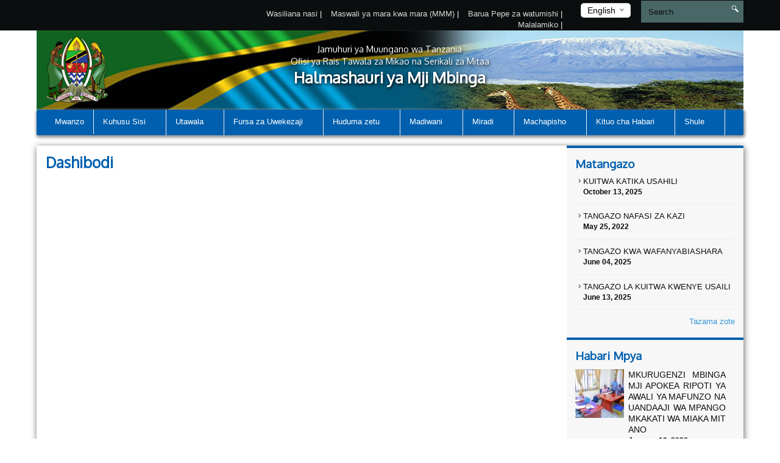

--- FILE ---
content_type: text/html; charset=UTF-8
request_url: https://mbingatc.go.tz/dashboadlinks
body_size: 44451
content:
<!DOCTYPE html>
<html lang="en">
<head>
    <meta charset="utf-8">
    <meta http-equiv="X-UA-Compatible" content="IE=edge">
    <meta name="viewport" content="width=device-width, initial-scale=1">
    <meta name="description" content="">

    <meta property="og:title" content="Dashibodi" />
    <meta property="og:url" content="https://mbingatc.go.tz/dashboadlinks" />
    <meta property="og:description" content="">
    <meta property="og:image" content="https://mbingatc.go.tz/themes/ngorongoro/assets/images/coat-of-arms.png">

    <title>Dashboards &#124; Halmashauri ya Mji Mbinga</title>
    <link href="https://fonts.googleapis.com/css?family=Oxygen" rel="stylesheet" />
    <link rel="stylesheet" href="https://mbingatc.go.tz/themes/mikumi/assets/css/smartmenus.min.css" />
    <link rel="stylesheet" href="https://mbingatc.go.tz/themes/mikumi/assets/css/magnific-popup.min.css" />
    <link rel="stylesheet" href="https://mbingatc.go.tz/themes/mikumi/assets/css/master.css" />
    <link rel="shortcut icon" href="" type="image/x-icon" />
    <!--[if lt IE 9]>
    <script src="https://oss.maxcdn.com/html5shiv/3.7.2/html5shiv.min.js"></script>
    <script src="https://oss.maxcdn.com/respond/1.4.2/respond.min.js"></script>
    <![endif]-->
    <style type="text/css">      
</style>
    <style>
        span.current {
            position: relative;
            top: -15px;
            color: #000;
        }
        .nice-select {
            margin-top: -3px;
            padding-left: 10px;
            padding-right: 24px;
            height: 24px;
        }
    </style>

    </head>
<body >



<div class="top-bar-menu">
    <div class="container">
        <div class="row">
            <div class="col-lg-3 col-lg-push-9 col-md-6 col-md-push-6 col-sm-6 col-sm-push-6 col-xs-12">
                <div class="lang">
                    <form method="POST" action="https://mbingatc.go.tz/dashboadlinks" accept-charset="UTF-8"><input name="_session_key" type="hidden" value="OvOgL1XwieWMFQi6O0922jneUQz3uYzdqYEH18Dk"><input name="_token" type="hidden" value="kmsu9JDIOHyzo9ra5zNz3MSIK0KTgTJ4O8iSF3bT">
    <select name="locale" data-request="onSwitchLocale" class="form-control">
                    <option value="en" selected>English</option>
                    <option value="sw" >Kiswahili</option>
            </select>
</form>                </div>
                <!-- /.lang -->
            </div>
            <!-- /.col-md-3 -->
            <div class="col-lg-4 col-lg-pull-1 col-md-6 col-sm-6 col-sm-pull-6 hidden-xs">
            </div>
            <!-- /.col-md-2 -->
            <div class="col-lg-7 col-lg-pull-1  col-md-6 col-md-pull-6  col-sm-12 col-xs-12">
            
                         <ul class="top-menu" id="top-navs">
             <ul id="top-navs">
            <li style="color: white">
            <a  href="https://mbingatc.go.tz/contact-us">
                Wasiliana nasi


            </a>
|
        </li>
            <li style="color: white">
            <a  href="https://mbingatc.go.tz/frequently-asked-questions">
                Maswali ya mara kwa mara (MMM)


            </a>
|
        </li>
            <li style="color: white">
            <a  href="https://mail.mbingatc.go.tz">
                Barua Pepe za watumishi


            </a>
|
        </li>
            <li style="color: white">
            <a  href="https://mbingatc.go.tz/complaint">
                Malalamiko


            </a>
|
        </li>
    </ul>             </ul>
                        
            
   
            </div>
            <!-- /.col-md-7 -->
            <div class="col-lg-2 col-lg-push-0 col-md-4 col-md-push-6 col-sm-12 col-xs-12">
                <div id="search-form">
                    <form role="search" action="https://mbingatc.go.tz/search" method="get">
                        <input class="form-control" name="q" type="text" placeholder="Search" autocomplete="off">
                         <i class="icon icon-search"></i>
                                            </form>
                </div>
                <!-- /#search-form -->
            </div>
            <!-- /.col-md-2 -->
        </div>
        <!-- /.row -->
    </div>
    <!-- /.container -->
</div>
<div id="header">
    <div class="container">
        <div class="row">
            <div class="col-md-12">
                <div class="banner">

                        <div class="col-md-2 col-md-push-10 ">
                        <div class="logo">
                            <a href=".">
                            
                                                              
                                                            </a>
                        </div>
                        <!-- /.logo -->
                    </div>
                    <!-- /.col-md-2 -->


                    <div class="col-md-2  col-md-pull-2 col-sm-2 col-xs-2 hidden-xs">
                        <div class="ngao">
                            <a href=".">
                                                                 <img src="https://mbingatc.go.tz/themes/mikumi/assets/images/ngao.png" alt="Halmashauri ya Mji Mbinga" />
                                                            </a>
                        </div>
                        <!-- /.logo -->
                    </div>
                    <!-- /.col-md-2 -->
                    <div class="col-md-8  col-md-pull-2 col-sm-8 col-xs-12">
                        <h1 class="tagline">
                             <small>Jamuhuri ya Muungano wa Tanzania</small> 
                             <small>Ofisi ya Rais Tawala za Mikao na Serikali za Mitaa</small>
                             Halmashauri ya Mji Mbinga 
                         </h1>
                    </div>
                    <!-- /.col-md-8 col-sm-12 col-xs-12 -->
            
                </div>
                <!-- /.banner -->
            </div>
            <!-- /.col-md-12 -->
        </div>
        <!--/row--><div class="row">
            <div class="col-md-12">
                <div id="main-menu">
                    <div class="navbar navbar-default" role="navigation">
                        <div class="navbar-header">
                            <button type="button" class="navbar-toggle" data-toggle="collapse" data-target=".navbar-collapse">
                                <span class="sr-only">Toggle navigation</span>
                                <span class="icon-bar"></span>
                                <span class="icon-bar"></span>
                                <span class="icon-bar"></span>
                            </button>
                        </div>
                        <div class="navbar-collapse collapse">
    

<ul class="nav navbar-nav">
            <li 
            class=" 
            "
        >
            <a 
                 
                href="https://mbingatc.go.tz"
            >
                Mwanzo

                            </a>

                    </li>
            <li 
            class=" 
            dropdown"
        >
            <a 
                class="dropdown-toggle" data-toggle="dropdown" 
                href="#"
            >
                Kuhusu Sisi

                <span class="caret"></span>            </a>

                            <ul class="dropdown-menu">
            <li 
            class=" 
            "
        >
            <a 
                 
                href="https://mbingatc.go.tz/history"
            >
                Historia

                            </a>

                    </li>
            <li 
            class=" 
            "
        >
            <a 
                 
                href="https://mbingatc.go.tz/mission-and-vision"
            >
                Dira na Dhamira

                            </a>

                    </li>
            <li 
            class=" 
            "
        >
            <a 
                 
                href="https://mbingatc.go.tz/core-values"
            >
                Misingi ya Maadili

                            </a>

                    </li>
            <li 
            class=" 
            "
        >
            <a 
                 
                href="https://mbingatc.go.tz/mikakati"
            >
                Mikakati

                            </a>

                    </li>
    </ul>                    </li>
            <li 
            class=" 
            dropdown"
        >
            <a 
                class="dropdown-toggle" data-toggle="dropdown" 
                href="https://mbingatc.go.tz/administration"
            >
                Utawala

                <span class="caret"></span>            </a>

                            <ul class="dropdown-menu">
            <li 
            class=" 
            "
        >
            <a 
                 
                href="https://mbingatc.go.tz/organization-structure"
            >
                Muundo

                            </a>

                    </li>
            <li 
            class=" 
            dropdown"
        >
            <a 
                class="dropdown-toggle" data-toggle="dropdown" 
                href="#"
            >
                Vitengo

                <span class="caret"></span>            </a>

                            <ul class="dropdown-menu">
            <li 
            class=" 
            "
        >
            <a 
                 
                href="https://mbingatc.go.tz/internal-audit"
            >
                Ukaguzi wa Ndani

                            </a>

                    </li>
            <li 
            class=" 
            "
        >
            <a 
                 
                href="https://mbingatc.go.tz/information-and-communication-technology"
            >
                TEHAMA

                            </a>

                    </li>
            <li 
            class=" 
            "
        >
            <a 
                 
                href="#"
            >
                Sheria

                            </a>

                    </li>
            <li 
            class=" 
            "
        >
            <a 
                 
                href="#"
            >
                Ugavi

                            </a>

                    </li>
            <li 
            class=" 
            "
        >
            <a 
                 
                href="#"
            >
                Uchaguzi

                            </a>

                    </li>
            <li 
            class=" 
            "
        >
            <a 
                 
                href="#"
            >
                Nyuki

                            </a>

                    </li>
    </ul>                    </li>
            <li 
            class=" 
            dropdown"
        >
            <a 
                class="dropdown-toggle" data-toggle="dropdown" 
                href="#"
            >
                Idara

                <span class="caret"></span>            </a>

                            <ul class="dropdown-menu">
            <li 
            class=" 
            "
        >
            <a 
                 
                href="#"
            >
                Utawala na Utumishi

                            </a>

                    </li>
            <li 
            class=" 
            "
        >
            <a 
                 
                href="#"
            >
                Elimu Msingi

                            </a>

                    </li>
            <li 
            class=" 
            "
        >
            <a 
                 
                href="#"
            >
                Elimu Sekondari

                            </a>

                    </li>
            <li 
            class=" 
            "
        >
            <a 
                 
                href="#"
            >
                Maji

                            </a>

                    </li>
            <li 
            class=" 
            "
        >
            <a 
                 
                href="#"
            >
                Usafi na Mazingira

                            </a>

                    </li>
            <li 
            class=" 
            "
        >
            <a 
                 
                href="#"
            >
                Mipango, Takwimu na Ufuatiliaji

                            </a>

                    </li>
            <li 
            class=" 
            "
        >
            <a 
                 
                href="#"
            >
                Fedha na Biashara

                            </a>

                    </li>
            <li 
            class=" 
            "
        >
            <a 
                 
                href="#"
            >
                Kilimo, Umwagiliaji na Ushirika

                            </a>

                    </li>
            <li 
            class=" 
            "
        >
            <a 
                 
                href="#"
            >
                Afya

                            </a>

                    </li>
            <li 
            class=" 
            "
        >
            <a 
                 
                href="#"
            >
                Mipango Miji na Maliasili

                            </a>

                    </li>
            <li 
            class=" 
            "
        >
            <a 
                 
                href="#"
            >
                Mifugo na Uvuvi

                            </a>

                    </li>
            <li 
            class=" 
            "
        >
            <a 
                 
                href="#"
            >
                Maendeleo ya Jamii

                            </a>

                    </li>
            <li 
            class=" 
            "
        >
            <a 
                 
                href="#"
            >
                Ujenzi

                            </a>

                    </li>
    </ul>                    </li>
    </ul>                    </li>
            <li 
            class=" 
            dropdown"
        >
            <a 
                class="dropdown-toggle" data-toggle="dropdown" 
                href="#"
            >
                Fursa za Uwekezaji

                <span class="caret"></span>            </a>

                            <ul class="dropdown-menu">
            <li 
            class=" 
            "
        >
            <a 
                 
                href="https://mbingatc.go.tz/utalii"
            >
                Vivutio vya Kitalii

                            </a>

                    </li>
            <li 
            class=" 
            "
        >
            <a 
                 
                href="https://mbingatc.go.tz/kilimo-na-umwagiliaji"
            >
                Kilimo na Umwagiliaji

                            </a>

                    </li>
            <li 
            class=" 
            "
        >
            <a 
                 
                href="https://mbingatc.go.tz/ufugaji"
            >
                Ufugaji

                            </a>

                    </li>
            <li 
            class=" 
            "
        >
            <a 
                 
                href="https://mbingatc.go.tz/viwanda"
            >
                Viwanda

                            </a>

                    </li>
            <li 
            class=" 
            "
        >
            <a 
                 
                href="https://mbingatc.go.tz/usafirishaji"
            >
                Mawasilianao na Usafirishaji

                            </a>

                    </li>
    </ul>                    </li>
            <li 
            class=" 
            dropdown"
        >
            <a 
                class="dropdown-toggle" data-toggle="dropdown" 
                href="#"
            >
                Huduma zetu

                <span class="caret"></span>            </a>

                            <ul class="dropdown-menu">
            <li 
            class=" 
            "
        >
            <a 
                 
                href="https://mbingatc.go.tz/huduma-za-afya"
            >
                Huduma za Afya

                            </a>

                    </li>
            <li 
            class=" 
            "
        >
            <a 
                 
                href="https://mbingatc.go.tz/huduma-za-elimu"
            >
                Huduma za Elimu

                            </a>

                    </li>
            <li 
            class=" 
            "
        >
            <a 
                 
                href="https://mbingatc.go.tz/huduma-za-maji"
            >
                Huduma za maji

                            </a>

                    </li>
            <li 
            class=" 
            "
        >
            <a 
                 
                href="https://mbingatc.go.tz/huduma-za-watumishi"
            >
                Huduma za watumishi

                            </a>

                    </li>
    </ul>                    </li>
            <li 
            class=" 
            dropdown"
        >
            <a 
                class="dropdown-toggle" data-toggle="dropdown" 
                href="https://mbingatc.go.tz/councilors"
            >
                Madiwani

                <span class="caret"></span>            </a>

                            <ul class="dropdown-menu">
            <li 
            class=" 
            "
        >
            <a 
                 
                href="https://mbingatc.go.tz/list-councilors"
            >
                Orodha ya Madiwani

                            </a>

                    </li>
            <li 
            class=" 
            "
        >
            <a 
                 
                href="https://mbingatc.go.tz/perment-commitee"
            >
                Kamati za kudumu

                            </a>

                    </li>
            <li 
            class=" 
            "
        >
            <a 
                 
                href="https://mbingatc.go.tz/offisi-ya-mbunge"
            >
                Ofisi ya Mbunge

                            </a>

                    </li>
    </ul>                    </li>
            <li 
            class=" 
            dropdown"
        >
            <a 
                class="dropdown-toggle" data-toggle="dropdown" 
                href="#"
            >
                Miradi

                <span class="caret"></span>            </a>

                            <ul class="dropdown-menu">
            <li 
            class=" 
            "
        >
            <a 
                 
                href="https://mbingatc.go.tz/going-projects"
            >
                Inayotekelezwa

                            </a>

                    </li>
            <li 
            class=" 
            "
        >
            <a 
                 
                href="https://mbingatc.go.tz/completed-projects"
            >
                Iliyotekelezwa

                            </a>

                    </li>
            <li 
            class=" 
            "
        >
            <a 
                 
                href="https://mbingatc.go.tz/oncomming-projects"
            >
                Inayotarajia kutekelezwa

                            </a>

                    </li>
    </ul>                    </li>
            <li 
            class=" 
            dropdown"
        >
            <a 
                class="dropdown-toggle" data-toggle="dropdown" 
                href="#"
            >
                Machapisho

                <span class="caret"></span>            </a>

                            <ul class="dropdown-menu">
            <li 
            class=" 
            "
        >
            <a 
                 
                href="https://mbingatc.go.tz/miongozo"
            >
                Miongozo

                            </a>

                    </li>
            <li 
            class=" 
            "
        >
            <a 
                 
                href="https://mbingatc.go.tz/procedures"
            >
                Taratibu

                            </a>

                    </li>
            <li 
            class=" 
            "
        >
            <a 
                 
                href="https://mbingatc.go.tz/bylaws"
            >
                Sheria ndogo

                            </a>

                    </li>
            <li 
            class=" 
            "
        >
            <a 
                 
                href="https://mbingatc.go.tz/application-forms"
            >
                Fomu mbalimbali

                            </a>

                    </li>
            <li 
            class=" 
            "
        >
            <a 
                 
                href="https://mbingatc.go.tz/mkataba-wa-huduma-kwa-mteja"
            >
                Mkataba wa huduma kwa mteja

                            </a>

                    </li>
            <li 
            class=" 
            "
        >
            <a 
                 
                href="https://mbingatc.go.tz/mikakati"
            >
                Mpango mkakati

                            </a>

                    </li>
            <li 
            class=" 
            "
        >
            <a 
                 
                href="https://mbingatc.go.tz/ripoti"
            >
                Ripoti mbalimbali

                            </a>

                    </li>
    </ul>                    </li>
            <li 
            class=" 
            dropdown"
        >
            <a 
                class="dropdown-toggle" data-toggle="dropdown" 
                href="#"
            >
                Kituo cha Habari

                <span class="caret"></span>            </a>

                            <ul class="dropdown-menu">
            <li 
            class=" 
            "
        >
            <a 
                 
                href="https://mbingatc.go.tz/news"
            >
                Habari

                            </a>

                    </li>
            <li 
            class=" 
            "
        >
            <a 
                 
                href="https://mbingatc.go.tz/speeches"
            >
                Hotuba

                            </a>

                    </li>
            <li 
            class=" 
            "
        >
            <a 
                 
                href="https://mbingatc.go.tz/gallery"
            >
                Maktaba ya picha

                            </a>

                    </li>
            <li 
            class=" 
            "
        >
            <a 
                 
                href="https://mbingatc.go.tz/videos"
            >
                Video

                            </a>

                    </li>
            <li 
            class=" 
            "
        >
            <a 
                 
                href="https://mbingatc.go.tz/taarifa-kwa-vyombo-vya-habari"
            >
                Taarifa kwa vyombo vya habari

                            </a>

                    </li>
    </ul>                    </li>
            <li 
            class=" 
            dropdown"
        >
            <a 
                class="dropdown-toggle" data-toggle="dropdown" 
                href="https://mbingatc.go.tz/school"
            >
                Shule

                <span class="caret"></span>            </a>

                            <ul class="dropdown-menu">
            <li 
            class=" 
            "
        >
            <a 
                 
                href="https://mbingatc.go.tz/primary-education"
            >
                Shule za Msingi

                            </a>

                    </li>
            <li 
            class=" 
            dropdown"
        >
            <a 
                class="dropdown-toggle" data-toggle="dropdown" 
                href="#"
            >
                Shule za Sekondari

                <span class="caret"></span>            </a>

                            <ul class="dropdown-menu">
            <li 
            class=" 
            "
        >
            <a 
                 
                href="https://mbingatc.go.tz/agustivo"
            >
                Agustivo High School

                            </a>

                    </li>
            <li 
            class=" 
            "
        >
            <a 
                 
                href="https://mbingatc.go.tz/dk-m-shein"
            >
                Dr. Shein Secondary School

                            </a>

                    </li>
            <li 
            class=" 
            "
        >
            <a 
                 
                href="https://mbingatc.go.tz/makita"
            >
                Makita Secondary School

                            </a>

                    </li>
            <li 
            class=" 
            "
        >
            <a 
                 
                href="/"
            >
                Luhuwiko Secondary School

                            </a>

                    </li>
            <li 
            class=" 
            "
        >
            <a 
                 
                href="/"
            >
                Mbinga Secondary School

                            </a>

                    </li>
            <li 
            class=" 
            "
        >
            <a 
                 
                href="/"
            >
                Mbambi Secondary School

                            </a>

                    </li>
            <li 
            class=" 
            "
        >
            <a 
                 
                href="/"
            >
                Mikiga Secondary School

                            </a>

                    </li>
            <li 
            class=" 
            "
        >
            <a 
                 
                href="/"
            >
                Mbangamao Secondary School

                            </a>

                    </li>
            <li 
            class=" 
            "
        >
            <a 
                 
                href="/"
            >
                Kikolo Secondary School

                            </a>

                    </li>
            <li 
            class=" 
            "
        >
            <a 
                 
                href="/"
            >
                Kagugu Secondary School

                            </a>

                    </li>
            <li 
            class=" 
            "
        >
            <a 
                 
                href="/"
            >
                Ndela Secondary School

                            </a>

                    </li>
            <li 
            class=" 
            "
        >
            <a 
                 
                href="/"
            >
                Ngwilizi Secondary School

                            </a>

                    </li>
            <li 
            class=" 
            "
        >
            <a 
                 
                href="/"
            >
                LAMATA Scondary School

                            </a>

                    </li>
            <li 
            class=" 
            "
        >
            <a 
                 
                href="/"
            >
                Kindimba Secondary School

                            </a>

                    </li>
            <li 
            class=" 
            "
        >
            <a 
                 
                href="/"
            >
                Lusetu Secondary School

                            </a>

                    </li>
            <li 
            class=" 
            "
        >
            <a 
                 
                href="/"
            >
                Depaul Mbangamao Secondary School

                            </a>

                    </li>
            <li 
            class=" 
            "
        >
            <a 
                 
                href="/"
            >
                Mkwaya Secondary School

                            </a>

                    </li>
    </ul>                    </li>
    </ul>                    </li>
    </ul>
                
                        </div>
                        <!-- /.navbar-collapse collapse -->
                    </div>
                </div>
                <!--/main-menu-->
            </div>
            <!-- /.col-md-12 -->
        </div>
        <!-- /.row -->


    </div>
    <!--/.container-->
</div>
<!-- /#header -->



<div class="middle-content-wrapper">
    <div class="container">
        <div class="row">
            <div class="col-md-12">
                <div class="wrapper">
                    <!--START RIGHT SIDEBAR CONTENTE SECTION-->

<div class="col-md-9 col-sm-12">
    <!--START RIGHT SIDEBAR CONTENTE SECTION-->
    <div class="right-sidebar-content div-match-height">
        <h1 class="page-title">Dashibodi</h1>

</div></div>



<div class="col-md-3 hidden-xs hidden-sm nopadding">
    <div class="right-sidebar-wrapper div-match-height">
        <!--START ANNOUNCEMENTS-->
        <div class="right-sidebar-container">
            <h2>Matangazo</h2>
            
             


            
            <ul class="ads-listing">
                    <li>
                <a href="https://mbingatc.go.tz/announcement/kuitwa-katika-usahili"><i class="icon-arrow-carrot-right"></i> KUITWA KATIKA USAHILI
          </a>                       <span>October 13, 2025</span>

                </li>
                <li>
                <a href="https://mbingatc.go.tz/announcement/tangazo-nafasi-za-kazi"><i class="icon-arrow-carrot-right"></i> TANGAZO NAFASI ZA KAZI
          </a>                       <span>May 25, 2022</span>

                </li>
                <li>
                <a href="https://mbingatc.go.tz/announcement/tangazo-kwa-wafanyabiashara"><i class="icon-arrow-carrot-right"></i> TANGAZO KWA WAFANYABIASHARA
          </a>                       <span>June 04, 2025</span>

                </li>
                <li>
                <a href="https://mbingatc.go.tz/announcement/tangazo-la-kuitwa-kwenye-usaili-2"><i class="icon-arrow-carrot-right"></i> TANGAZO LA KUITWA KWENYE  USAILI
          </a>                       <span>June 13, 2025</span>

                </li>
                      
                <a href="https://mbingatc.go.tz/announcements" class="view-all">Tazama zote </a> 
        </ul>
            <!-- /.ads-listing -->
        </div>
        <!-- /.right-sidebar-container -->
        <!--/END OF ANNOUNCEMENTS-->
        <!--START SIDEBAR NEWS-->
        <div class="right-sidebar-container">
            <h2>Habari Mpya</h2>
            
            
             

            <ul class="sidebar-news-lists">
            
    <li>
            <div class="col-md-4 nopadding"><a href="https://mbingatc.go.tz/new/mkurugenzi-mbinga-mji-apokea-ripoti-ya-awali-ya-mafunzo-na-uandaaji-wa-mpango-mkakati-wa-miaka-mitano"><img src="/storage/app/uploads/public/696/fdb/985/thumb_1239_80x80_0_0_crop.jpg" alt=""></a></div><!-- /.col-md-6 --><div class="col-md-8 nopadding-left"><a href="https://mbingatc.go.tz/new/mkurugenzi-mbinga-mji-apokea-ripoti-ya-awali-ya-mafunzo-na-uandaaji-wa-mpango-mkakati-wa-miaka-mitano"><h4>MKURUGENZI MBINGA MJI APOKEA RIPOTI YA AWALI YA MAFUNZO NA UANDAAJI WA MPANGO MKAKATI WA MIAKA MITANO</h4></a><span >January  19, 2026</span></div><!-- /.col-md-8 -->    </li>
      
    <li>
            <div class="col-md-4 nopadding"><a href="https://mbingatc.go.tz/new/ppra-kanda-ya-kusini-yawajengea-uwezo-watumishi-mbinga-tc-kuhusu-sheria-ya-ununuzi-wa-umma"><img src="/storage/app/uploads/public/696/e8f/6e7/thumb_1232_80x80_0_0_crop.jpg" alt=""></a></div><!-- /.col-md-6 --><div class="col-md-8 nopadding-left"><a href="https://mbingatc.go.tz/new/ppra-kanda-ya-kusini-yawajengea-uwezo-watumishi-mbinga-tc-kuhusu-sheria-ya-ununuzi-wa-umma"><h4>PPRA KANDA YA KUSINI YAWAJENGEA UWEZO WATUMISHI MBINGA TC KUHUSU SHERIA YA UNUNUZI WA UMMA</h4></a><span >January  19, 2026</span></div><!-- /.col-md-8 -->    </li>
      
    <li>
            <div class="col-md-4 nopadding"><a href="https://mbingatc.go.tz/new/mbinga-yafungua-fursa-mpya-za-uwekezaji-2"><img src="/storage/app/uploads/public/696/cd4/fc7/thumb_1225_80x80_0_0_crop.jpg" alt=""></a></div><!-- /.col-md-6 --><div class="col-md-8 nopadding-left"><a href="https://mbingatc.go.tz/new/mbinga-yafungua-fursa-mpya-za-uwekezaji-2"><h4>MBINGA YAFUNGUA FURSA MPYA ZA UWEKEZAJI</h4></a><span >January  17, 2026</span></div><!-- /.col-md-8 -->    </li>
      
    <li>
            <div class="col-md-4 nopadding"><a href="https://mbingatc.go.tz/new/mkuu-wa-idara-maendeleo-ya-jamii-ahamasisha-vikundi-kujisajili-mbinga-mji"><img src="/storage/app/uploads/public/696/94e/867/thumb_1223_80x80_0_0_crop.jpg" alt=""></a></div><!-- /.col-md-6 --><div class="col-md-8 nopadding-left"><a href="https://mbingatc.go.tz/new/mkuu-wa-idara-maendeleo-ya-jamii-ahamasisha-vikundi-kujisajili-mbinga-mji"><h4>MKUU WA IDARA MAENDELEO YA JAMII AHAMASISHA VIKUNDI KUJISAJILI-  MBINGA MJI</h4></a><span >January  15, 2026</span></div><!-- /.col-md-8 -->    </li>
                      
             
                <a href="https://mbingatc.go.tz/news" class="view-all">Tazama zote </a> </ul>
            <!-- /.ads-listing -->
        </div>
        <!-- /.right-sidebar-container -->
        <!--/END SIDEBAR NEWS-->
    </div>
</div>
<!-- /.left-sidebar-wrapper -->
   </div>
            </div>
        </div>
    </div>
</div>


<div class="mini-footer">
    <div class="container">
        <div class="row ">
            <div class="col-md-12">
                <div class="wrapper">
                    <div class="col-md-3 col-sm-3 
                    ">
                       
                        <div class="footer-div-section footer-video-wrapper">
                            <h4>Video</h4>
                          
                            <div class="home-videos">
                                      

    	
        <a href="https://www.youtube.com/watch?v=4DmglsRS9FE" class="video-content" title=""> <img src="http://img.youtube.com/vi/4DmglsRS9FE/0.jpg" alt=""> <span><i class="icon-playback-play"></i></span> </a>
         <h6>MKUU WA WILAYA YA MBINGA AHITIMISHA MAADHIMISHO YA SIKU 16 ZA KUPINGA UKATILI WA KIJINSIA</h6> </a>

     <a href="https://mbingatc.go.tz/videos" class="read-more">Video Zaidi</a>
   

                                    
                            </div>

                        </div>
                    </div>
                    <div class="col-md-3 col-sm-3 ">
                        <div class="footer-div-section footer-address-wrapper">
                            <h4>Muunganiko wa Haraka</h4>
                            
<ul class="ads-listing">
        <li><a href="http://www.ruvuma.go.tz/">Ruvuma Region Website</a></li>
        <li><a href="http://www.mbingadc.go.tz/">Mbinga District Council Website</a></li>
        <li><a href="http://www.tundurudc.go.tz/">Tunduru District Council Website</a></li>
        <li><a href="http://www.madabadc.go.tz/">Madaba District Council Website</a></li>
        <li><a href="http://www.nyasadc.go.tz/">Nyasa District Website</a></li>
        <li><a href="http://www.namtumbodc.go.tz/">Namtumbo District Website</a></li>
        <li><a href="http://www.songeadc.go.tz/">Songea District Council Website</a></li>
        <li><a href="http://www.songeamc.go.tz/">Songea Municipal Website</a></li>
    </ul>                        </div>
                        
<!-- <img  src="http://smallcounter.com/online/fcc.php?id=1510828949"></a><br>
 -->                    </div>
                    <div class="col-md-3 col-sm-3  ">
                        <div class="footer-div-section   footer-social-media-wrapper">
                            <h4>Tovuti zinazohusiana</h4>
                            
                            <ul class="ads-listing">
                                                                <li><a href="http://www.necta.go.tz/"  target="_blank">NECTA</a></li>
                                                                <li><a href="http://www.tamisemi.go.tz/"  target="_blank">TAMISEMI</a></li>
                                                                <li><a href="http://www.ajira.go.tz/"  target="_blank">AJIRA</a></li>
                                                                <li><a href="http://www.utumishi.go.tz/watumishiportal/"  target="_blank">WATUMISHI PORTAL</a></li>
                                                                <li><a href="http://www.nacte.go.tz/"  target="_blank">NACTE</a></li>
                                                                <li><a href="https://prem.necta.go.tz/prem/"  target="_blank">PREM</a></li>
                                                            </ul>
                            <h4>World visitors tracker</h4>

<!-- VISITOR TRACK START -->


<img title="World visitors tracker" src="http://smallcounter.com/map/view.php?type=180&id=1512980118" border="1" alt="world map hits counter" /></a><br>
  <h4>Idadi ya waliotembelea</h4>

<!-- COUNTER START -->          <div class="footercounter">
                                            <a href='https://www.free-counters.org/'>free HitCounter</a> <script type='text/javascript' src='https://www.freevisitorcounters.com/auth.php?id=9f0253ea2be0066c58894fb10241f4c9fcbfd6d0'></script>
<script type="text/javascript" src="https://www.freevisitorcounters.com/en/home/counter/325944/t/0"></script>
                                </div>        
<!-- VISITOR TRACK END -->
<p></p>
                        
                        </div>
                    </div>
                    <div class="col-md-3 col-sm-9 ">

                         <div class="footer-div-section footer-address-wrapper">
                            <h4 class="home-page-title">Ramani ya Maeneo</h4>
                              

                            <a href="#">
                                 <img src="https://mbingatc.go.tz/themes/mikumi/assets/images/map.jpg" alt="Halmashauri ya Mji Mbinga" />
                            </a>
                            
                            <h4>Wasiliana nasi</h4>
                            





<ul class="ads-listing">
        	<p>   MBINGA </p>
                                  <p> <strong>Sanduku la Barua: </strong>   P.O.BOX 135 </p>
                                  <p> <strong>Simu ya Mezani: </strong>    +225 - 2640664 </p>
                                  <p> <strong>Mobile: </strong>   0733216557 </p>
                                  <p> <strong>Barua pepe: </strong> td@mbingatc.go.tz 
    </ul>
<a href="https://mbingatc.go.tz/othercontacts" class="more-stats">Mawasiliano Mengine <i class="icon-arrow-triangle-right"></i></a>

                                                              
                              <p></p>
                            <div class="social-network">
                                                                                                                                                                                                           
                            </div>
                                  
                                  <p>&nbsp;
                                    &nbsp;
                                  </p>

                                  
                            <!-- COUNTER ENDS --> 

                            
                             <!-- <img title="Visitors counter" border="0" src="http://smallcounter.com/online/ccc.php?id=1510727013"></a><br> -->


                                  <!-- <img title="Visitors counter" border="0" src="http://smallcounter.com/online/ccc.php?id=1510727013"></a><br> -->
                                  <p></p>
                           
                        </div>
                    </div>
                </div>
                <!-- /.wrapper -->
            </div>
            <!-- /.col-md-12 -->
        </div>
    </div>
    <!--/container-->
</div>
<div class="footer">
    <!--footer-container-->
    <!--footer-container-->
    <div class="container">
        <div class="row">
            <!--/container white-->
                <ul class="footer-damn-lists">
        <ul class="footer-damn-lists">
            <li>
            <a  href="https://mbingatc.go.tz/privacy-policy">
                Sera ya Faraga

            </a>

        </li>
            <li>
            <a  href="https://mbingatc.go.tz/disclamer">
                Kanusho

            </a>

        </li>
            <li>
            <a  href="sitemap.xml">
                Ramani ya Tovuti

            </a>

        </li>
    </ul>    </ul>
         
            <p class="text-center">Hakimiliki </p>
        </div>
    </div>
</div>


 <!--CORE JS-->
  
    <script src="https://mbingatc.go.tz/themes/mikumi/assets/js/jquery.min.js"></script>


    <script src="https://mbingatc.go.tz/themes/mikumi/assets/js/bootstrap.min.js"></script>
    <script src="https://mbingatc.go.tz/themes/mikumi/assets/js/matchHeight.min.js"></script>
    <script src="https://mbingatc.go.tz/themes/mikumi/assets/js/placeholder.min.js"></script>
    <script src="https://mbingatc.go.tz/themes/mikumi/assets/js/easing.min.js"></script>
    <script src="https://mbingatc.go.tz/themes/mikumi/assets/js/smartmenu.min.js"></script>
    <script src="https://mbingatc.go.tz/themes/mikumi/assets/js/smartmenu.bootstrap.min.js"></script>
    <script src="https://mbingatc.go.tz/themes/mikumi/assets/js/jquery.lazyload.min.js"></script>
    <script src="https://mbingatc.go.tz/themes/mikumi/assets/js/jquery.magnific-popup.min.js"></script>
    <script src="https://mbingatc.go.tz/themes/mikumi/assets/js/moment.min.js"></script>
    <script src="https://mbingatc.go.tz/themes/mikumi/assets/js/jquery.nice-select.min.js"></script>
    <script src="https://mbingatc.go.tz/themes/mikumi/assets/js/fastclick.min.js"></script>
    <script src="https://mbingatc.go.tz/themes/mikumi/assets/js/prism.min.js"></script>

    <script src="https://mbingatc.go.tz/combine/cd1036e042e18ef6358263e2496ab3f6-1490522777"></script>
    <script src="https://mbingatc.go.tz/combine/97bab02d421179039ba8cbb303ef44c3-1490522777"></script>
    <link rel="stylesheet" href="https://mbingatc.go.tz/combine/bb1e650dc7f9757fa5d37bfaead78389-1490522777">

 
    <!--END CORE JS-->
    <!--PAGES JS-->

        
<script>
jQuery(document).ready(function() {
    jQuery('.video-content').magnificPopup({
        type: 'iframe',


        iframe: {
            markup: '<div class="mfp-iframe-scaler ">' +
                '<div class="mfp-close "></div>' +
                '<iframe class="mfp-iframe " frameborder="0 " allowfullscreen></iframe>' +
                '<div class="mfp-title ">Some caption</div>' +
                '</div>'
        },
        callbacks: {
            markupParse: function(template, values, item) {
                values.title = item.el.attr('title');
            }
        }


    });
});
</script>

    <!--END PAGES JS-->
    <!--CUSTOM JS-->
  <script src="https://mbingatc.go.tz/themes/mikumi/assets/js/custom.min.js"></script>
    <!-- Google Analytics: change UA-XXXXX-X to be your site's ID. -->

       
    <script>
    (function(b, o, i, l, e, r) {
        b.GoogleAnalyticsObject = l;
        b[l] || (b[l] =
            function() {
                (b[l].q = b[l].q || []).push(arguments)
            });
        b[l].l = +new Date;
        e = o.createElement(i);
        r = o.getElementsByTagName(i)[0];
        e.src = '//www.google-analytics.com/analytics.js';
        r.parentNode.insertBefore(e, r)
    }(window, document, 'script', 'ga'));
    ga('create', 'UA-XXXXX-X', 'auto');
    ga('send', 'pageview');
    </script>
</body>
</html>